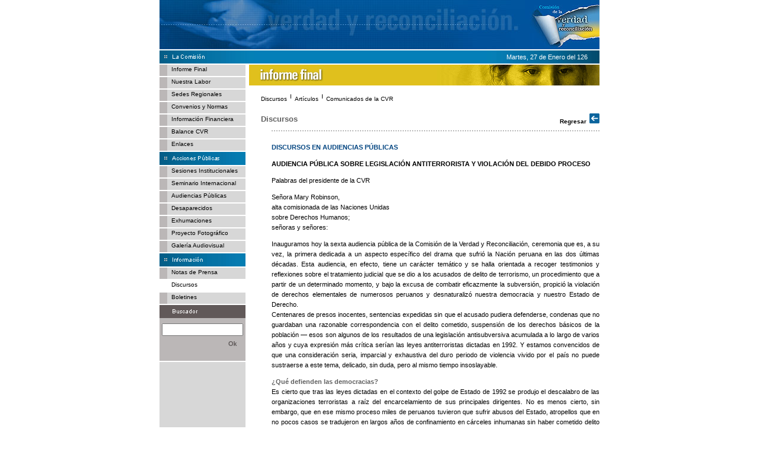

--- FILE ---
content_type: text/html; charset=UTF-8
request_url: http://www.cverdad.org.pe/informacion/discursos/en_apublicas09.php
body_size: 36157
content:
<!DOCTYPE HTML PUBLIC "-//W3C//DTD HTML 4.01 Transitional//EN">
<html><!-- InstanceBegin template="/Templates/informacion02.dwt" codeOutsideHTMLIsLocked="false" -->
<head>
<!-- InstanceBeginEditable name="doctitle" -->
<title>Comisi&oacute;n de la Verdad y Reconciliaci&oacute;n</title>
<!-- InstanceEndEditable --><meta http-equiv="Content-Type" content="text/html; charset=iso-8859-1">
<!-- InstanceBeginEditable name="head" --><!-- InstanceEndEditable -->
<link href="../../estilos.css" rel="stylesheet" type="text/css">
<script>
<!--
function abrirpopup(nombre,ancho,alto) {
dat = 'width=' + ancho + ',height=' + alto + ',left=120,top=30,scrollbars=no,resize=no';
window.open(nombre,'',dat)
}
//-->
</script>
</head>

<body leftmargin="0" topmargin="0" marginwidth="0" marginheight="0">
<a name="up"></a>
<table width="742" border="0" align="center" cellpadding="0" cellspacing="0">
  <tr>
    <td colspan="3"><table width="742" border="0" cellspacing="0" cellpadding="0">
      <tr>
        <td bgcolor="#00549F"><table width="742" height="83" border="0" cellpadding="0" cellspacing="0" background="../../images/cabecera01.jpg">
          <tr>
            <td width="634">&nbsp;</td>
            <td width="108"><a href="../../pagina01.php"><img src="../../images/spacer.gif" width="116" height="83" border="0"></a></td>
          </tr>
        </table></td>
      </tr>
      <tr>
        <td><img src="../../images/spacer.gif" width="16" height="2"></td>
      </tr>
      <tr>
        <td><table width="742" border="0" cellpadding="0" cellspacing="0" background="../../images/menu/fondo01.jpg">
            <tr>
              <td width="399"><img src="../../images/menu/sec01.gif" width="145" height="22"></td>
              <td width="323"><div align="right" class="arial-blanco11">
                <!--c�digo-->
                <script language=JavaScript>
var now= new Date()
var semana = now.getDay()
var mesecito = now.getMonth()
var anyo = now.getYear()
var dia = now.getDate()

if (mesecito == 0) mes="Enero"
else if (mesecito == 1) mes = "Febrero"
else if (mesecito == 2) mes = "Marzo"
else if (mesecito == 3) mes = "Abril"
else if (mesecito == 4) mes = "Mayo"
else if (mesecito == 5) mes = "Junio"
else if (mesecito == 6) mes = "Julio"
else if (mesecito == 7) mes = "Agosto"
else if (mesecito == 8) mes = "Septiembre"
else if (mesecito == 9) mes = "Octubre"
else if (mesecito == 10) mes = "Noviembre"
else if (mesecito == 11) mes = "Diciembre"


if (semana == 1) semanar = "Lunes"
if (semana == 2) semanar = "Martes"
if (semana == 3) semanar = "Mi&eacute;rcoles"
if (semana == 4) semanar = "Jueves"
if (semana == 5) semanar = "Viernes"
if (semana == 6) semanar = "S&aacute;bado"
if (semana == 0) semanar = "Domingo"


document.write('<span class="arial11az">')
document.write(semanar+", "+dia+" de "+mes+" del " +anyo)
document.write('</span>')

                </script>
                <!--f�n de c�digo-->
              </div></td>
              <td width="20" class="arial-blanco">&nbsp;</td>
            </tr>
          </table>
        </td>
      </tr>
      <tr>
        <td><img src="../../images/spacer.gif" width="16" height="2"></td>
      </tr>
    </table></td>
  </tr>
  <tr valign="top">
    <td width="145" bgcolor="#D7D7D7"><table width="145" border="0" cellspacing="0" cellpadding="0"> 
      <tr>
        <td height="17" bgcolor="#FFFFFF"><a href="../../ifinal/index.php" class="menue">Informe
            Final</a></td>
      </tr>
      <tr>
        <td bgcolor="#FFFFFF"><img src="../../images/spacer.gif" width="145" height="2"></td>
      </tr>
      <tr> <td width="146" height="17" bgcolor="#FFFFFF"><a href="../../lacomision/nlabor/index.php" class="menue">Nuestra
    Labor</a></td></tr> <tr> <td width="146" bgcolor="#FFFFFF"><img src="../../images/spacer.gif" width="145" height="2"></td></tr> <tr> <td width="146" height="17" bgcolor="#FFFFFF"><a href="../../lacomision/sregionales/index.php" class="menue">Sedes
    Regionales</a></td></tr> <tr> <td width="146" bgcolor="#FFFFFF"><img src="../../images/spacer.gif" width="145" height="2"></td></tr> <tr> <td width="146" height="17" bgcolor="#FFFFFF"><a href="../../lacomision/cnormas/index.php" class="menue">Convenios
    y Normas</a></td></tr> <tr> <td width="146" bgcolor="#FFFFFF"><img src="../../images/spacer.gif" width="145" height="2"></td></tr> <tr> <td width="146" height="17" bgcolor="#FFFFFF"><a href="../../lacomision/ifinanciera/index.php" class="menue">Informaci&oacute;n
    Financiera</a></td></tr> 
    <tr>
      <td bgcolor="#FFFFFF"><img src="../../images/spacer.gif" width="145" height="2"></td>
    </tr>
    <tr>
      <td height="17" bgcolor="#FFFFFF"><a href="../../lacomision/balance/index.php" class="menue">Balance
          CVR</a></td>
    </tr>
    <tr> <td width="146" bgcolor="#FFFFFF"><img src="../../images/spacer.gif" width="145" height="2"></td></tr> <tr> <td width="146" height="17" bgcolor="#FFFFFF"><a href="../../lacomision/enlaces/index.php" class="menue">Enlaces</a></td></tr> <tr> <td width="146" bgcolor="#FFFFFF"><img src="../../images/spacer.gif" width="145" height="2"></td></tr> <tr> <td width="146" background="../../images/menu/fondo02.jpg"><img src="../../images/menu/sec02.gif" width="145" height="22"></td></tr> <tr> <td width="146" bgcolor="#FFFFFF"><img src="../../images/spacer.gif" width="145" height="2"></td></tr> <tr> <td width="146" height="17" bgcolor="#FFFFFF"><a href="../../apublicas/sesiones/index.php" class="menue">Sesiones
    Institucionales</a></td></tr> <tr> <td width="146" bgcolor="#FFFFFF"><img src="../../images/spacer.gif" width="145" height="2"></td></tr> <tr> <td width="146" height="17" bgcolor="#FFFFFF"><a href="../../apublicas/seminario/index.php" class="menue">Seminario
    Internacional</a></td></tr> <tr> <td width="146" bgcolor="#FFFFFF"><img src="../../images/spacer.gif" width="145" height="2"></td></tr> <tr> <td width="146" height="17" bgcolor="#FFFFFF"><a href="../../apublicas/audiencias/index.php" class="menue">Audiencias
    P&uacute;blicas</a></td>
    </tr> <tr> <td width="146" bgcolor="#FFFFFF"><img src="../../images/spacer.gif" width="145" height="2"></td></tr> <tr> <td width="146" height="17" bgcolor="#FFFFFF"><a href="../../desaparecidos/desaparecidos.php" class="menue">Desaparecidos</a></td>
    </tr> <tr> <td width="146" bgcolor="#FFFFFF"><img src="../../images/spacer.gif" width="145" height="2"></td></tr> <tr> <td width="146" height="17" bgcolor="#FFFFFF"><a href="../../apublicas/exhumaciones/index.php" class="menue">Exhumaciones</a></td></tr> <tr> <td width="146" bgcolor="#FFFFFF"><img src="../../images/spacer.gif" width="145" height="2"></td></tr> <tr> <td width="146" height="17" bgcolor="#FFFFFF"><a href="../../apublicas/p-fotografico/index.php" class="menue">Proyecto
    Fotogr&aacute;fico</a></td></tr> <tr> <td width="146" bgcolor="#FFFFFF"><img src="../../images/spacer.gif" width="145" height="2"></td></tr> <tr> <td width="146" height="17" bgcolor="#FFFFFF"><a href="../../apublicas/galeria/index.php" class="menue">Galer&iacute;a
    Audiovisual</a></td></tr> <tr> <td width="146" bgcolor="#FFFFFF"><img src="../../images/spacer.gif" width="145" height="2"></td></tr> <tr> <td width="146" background="../../images/menu/fondo02.jpg"><img src="../../images/menu/sec03.gif" width="145" height="22"></td></tr> <tr> <td width="146" bgcolor="#FFFFFF"><img src="../../images/spacer.gif" width="145" height="2"></td></tr> <tr> <td width="146" height="17" bgcolor="#FFFFFF"><a href="../nprensa/index.php" class="menue">Notas
    de Prensa</a></td></tr> <tr> <td width="146" bgcolor="#FFFFFF"><img src="../../images/spacer.gif" width="145" height="2"></td></tr> <tr> <td width="146" height="17" bgcolor="#FFFFFF"><a href="index.php" class="menueselected">Discursos</a></td></tr> <tr> <td width="146" bgcolor="#FFFFFF"><img src="../../images/spacer.gif" width="145" height="2"></td></tr> <tr> <td width="146" height="17" bgcolor="#FFFFFF"><a href="../boletines/index.php" class="menue">Boletines</a></td></tr> <tr> <td width="146" bgcolor="#FFFFFF"><img src="../../images/spacer.gif" width="145" height="2"></td></tr> <tr> <td width="146" height="22" bgcolor="#615959"><img src="../../images/menu/sec04.gif" width="145" height="22"></td></tr> <tr> <td width="146" height="56" bgcolor="#BBB7B7"><form action="../../buscame/index.php" method="get" name="form1"> <table width="100%" height="100%" border="0" cellpadding="0" cellspacing="0" bgcolor="#BBB7B7"> <tr> <td height="30" colspan="2" valign="bottom"><div align="center"> <input name="query_string" type="text" id="query_string4" size="15" maxlength="100"> <input type='hidden' name='template_demo' value='./templates/corporate.html'/> <input type='hidden' name='site' value='0'/> <input type='hidden' name='path' value='./buscame'/> <input type='hidden' name='result_page' value='index.php'/> </div></td></tr> <tr> <td width="116" height="26"><img src="../../images/spacer.gif" width="16" height="13"></td><td width="29" height="26"><a href="javascript:document.form1.submit();"><img src="../../images/menu/ok.gif" width="15" height="8" border="0"></a></td></tr> </table></form></td></tr> </table>
    <table width="145" border="0" cellspacing="0" cellpadding="0"><tr><td bgcolor="#FFFFFF"><img src="../../images/spacer.gif" width="16" height="2"></td></tr></table></td>
    <td width="6">&nbsp;</td><td width="591"><table width="591" border="0" cellspacing="0" cellpadding="0">
      <tr>
          <td height="17" colspan="2" bgcolor="#DFC11D"><table width="591" height="35" border="0" cellpadding="0" cellspacing="0" background="../../images/ifinal01.jpg">
              <tr> 
                <td width="349"><div align="right"><a href="../../ifinal/index.php"><img src="../../images/spacer.gif" width="317" height="35" border="0"></a></div></td>
                <td width="242"><a href="../../ifinal/index.php"><img src="../../images/ifinal02.gif" width="274" height="35" border="0"></a></td>
              </tr>
            </table></td>
      </tr>
      <tr>
        <td width="20" height="38">&nbsp;</td>
        <td width="571" height="38" class="parrafo01"><table width="100%" height="17" border="0" cellpadding="0" cellspacing="0">
          <tr>
            <td height="17"><a href="index.php" class="linkline">Discursos</a><img src="../../images/sep.gif" width="13" height="17"><a href="articulos.php" class="linkline">Art&iacute;culos</a><img src="../../images/sep.gif" width="13" height="17"><a href="comunicado.php" class="linkline">Comunicados
                de la CVR</a></td>
          </tr>
        </table></td>
      </tr>
    </table>
    <!-- InstanceBeginEditable name="contenido" -->
    <table width="591" border="0" cellspacing="0" cellpadding="0">
      <tr>
        <td width="20" rowspan="2">&nbsp;</td>
        <td width="467" height="38" class="subtitle01">Discursos</td>
        <td width="104" class="subtitle01"><div align="right"><span class="parrafo03">Regresar<a href="en_apublicas.php"><img src="../../images/regresar.gif" width="22" height="17" border="0"></a></span></div>
        </td>
      </tr>
      <tr>
        <td height="20" colspan="2" valign="top" class="subtitle01"><div align="right"><img src="../../images/line2.gif" width="553" height="1"></div>
        </td>
      </tr>
    </table>
    <table width="591" border="0" cellspacing="0" cellpadding="0">
      <tr>
        <td width="38">&nbsp;</td>
        <td width="553" valign="top" class="subtitle03"><table width="552" border="0" cellspacing="0" cellpadding="0">
            <tr>
              <td valign="top" class="parrafo02"><p class="subtitle04">Discursos
                  en Audiencias P&uacute;blicas </p>
                <p class="subtitle02">Audiencia p&uacute;blica sobre legislaci&oacute;n
                  antiterrorista y violaci&oacute;n del debido proceso </p>
                <p>Palabras del presidente de la CVR </p>
                <p>Se&ntilde;ora Mary Robinson, <br>
                  alta comisionada de las Naciones Unidas <br>
                  sobre Derechos Humanos;<br>
                  se&ntilde;oras y se&ntilde;ores: </p>
                <p>Inauguramos hoy la sexta audiencia p&uacute;blica de la Comisi&oacute;n
                  de la Verdad y Reconciliaci&oacute;n, ceremonia que es, a su
                  vez, la primera dedicada a un aspecto espec&iacute;fico del
                  drama que sufri&oacute; la Naci&oacute;n peruana en las dos &uacute;ltimas
                  d&eacute;cadas. Esta audiencia, en efecto, tiene un car&aacute;cter
                  tem&aacute;tico y se halla orientada a recoger testimonios
                  y reflexiones sobre el tratamiento judicial que se dio a los
                  acusados de delito de terrorismo, un procedimiento que a partir
                  de un determinado momento, y bajo la excusa de combatir eficazmente
                  la subversi&oacute;n, propici&oacute; la violaci&oacute;n de
                  derechos elementales de numerosos peruanos y desnaturaliz&oacute; nuestra
                  democracia y nuestro Estado de Derecho.<br>
                  Centenares de presos
                  inocentes, sentencias expedidas sin que el acusado pudiera
                  defenderse, condenas que no guardaban una
                  razonable correspondencia con el delito cometido, suspensi&oacute;n
                  de los derechos b&aacute;sicos de la poblaci&oacute;n &#8212; esos
                  son algunos de los resultados de una legislaci&oacute;n antisubversiva
                  acumulada a lo largo de varios a&ntilde;os y cuya expresi&oacute;n
                  m&aacute;s cr&iacute;tica ser&iacute;an las leyes antiterroristas
                  dictadas en 1992. Y estamos convencidos de que una consideraci&oacute;n
                  seria, imparcial y exhaustiva del duro periodo de violencia
                  vivido por el pa&iacute;s no puede sustraerse a este tema,
                  delicado, sin duda, pero al mismo tiempo insoslayable. </p>
                <p><span class="subtitle03">&iquest;Qu&eacute; defienden las
                    democracias? </span><br>
                  Es cierto que
                  tras las leyes dictadas en el contexto del golpe de Estado
                  de 1992 se produjo el descalabro de las organizaciones
                  terroristas a ra&iacute;z del encarcelamiento de sus principales
                  dirigentes. No es menos cierto, sin embargo, que en ese mismo
                  proceso miles de peruanos tuvieron que sufrir abusos del Estado,
                  atropellos que en no pocos casos se tradujeron en largos a&ntilde;os
                  de confinamiento en c&aacute;rceles inhumanas sin haber cometido
                  delito alguno. As&iacute;, pues, un tratamiento integral y
                  honesto del periodo de violencia padecido por nuestro pa&iacute;s
                  tiene que preguntarse tambi&eacute;n &#8212; como lo haremos
                  ahora &#8212; si, para acabar con ella, era indispensable someternos
                  a leyes re&ntilde;idas con el Estado de Derecho; esto es &#8212; enfaticemos
                  el contrasentido aqu&iacute; presente &#8212; si para defender
                  la democracia era necesario negar la democracia. <br>
                  No se debe
                  confundir la preocupaci&oacute;n expresada en esta
                  audiencia con una petici&oacute;n de indulgencia o lenidad
                  frente a los actos terroristas que durante m&aacute;s de veinte
                  a&ntilde;os aniquilaron miles de vidas humanas, ocasionaron
                  enormes sufrimientos a la poblaci&oacute;n y terminaron por
                  empobrecer a&uacute;n m&aacute;s a nuestro pa&iacute;s. Todo
                  acto u organizaci&oacute;n que atente contra el derecho de
                  los peruanos a vivir &shy;&shy;&#8211; y a vivir en paz &#8211; merece
                  nuestro rechazo categ&oacute;rico y sin reservas. Estamos convencidos
                  de que todo Estado democr&aacute;tico est&aacute; en la obligaci&oacute;n
                  de hacer funcionar sus instituciones para defender a sus ciudadanos
                  frente a la agresi&oacute;n de quienes desean sustituir el
                  imperio de la ley por el imperio de la fuerza. <br>
                  Y sin embargo,
                  si es indiscutible que las democracias tienen el derecho y
                  el deber de defenderse, es igualmente necesario
                  que se tenga siempre presente qu&eacute; es exactamente lo
                  que defendemos. Se trata, en efecto, de preservar en primer
                  lugar la vida y la integridad humanas. Pero eso no es todo:
                  al defenderse, las democracias deben cautelar una cierta forma
                  de vida plegada a los principios de justicia, equidad, respeto
                  a la persona humana y tolerancia. Protegemos, pues, un arreglo
                  social justo, un r&eacute;gimen de convivencia en el que el
                  respeto a nuestras libertades y a nuestra dignidad de personas
                  y ciudadanos est&eacute; siempre garantizado. Entendamos, pues,
                  que las democracias deben defenderse, pero que la peor forma
                  de hacerlo es combatiendo la barbarie con barbarie. <br>
                  En m&aacute;s de una ocasi&oacute;n se ha afirmado que la
                  democracia, si bien es el m&aacute;s justo de los ordenamientos
                  pol&iacute;ticos conocidos, resulta ser al mismo tiempo el
                  m&aacute;s d&eacute;bil de ellos, el menos apto para defenderse
                  de quienes la quieren aniquilar. Es una afirmaci&oacute;n chocante,
                  pero cierta y no dif&iacute;cil de comprender. En efecto, la
                  raz&oacute;n de ser de toda democracia es otorgar a quienes
                  viven en ella un sistema de libertades, un tejido de garant&iacute;as
                  y derechos que los proteja de todo abuso del poder. Esas libertades,
                  esas garant&iacute;as y esos derechos son, inevitablemente,
                  invocados y utilizados en su propio beneficio por quienes,
                  sin creer en ellos ni estar dispuestos a respetarlos, trabajan
                  de manera clandestina o desembozada por derribar un Estado
                  de Derecho. &iquest;Pero significa esto, acaso, que las democracias
                  deben renegar de sus propios principios para defenderse? Solamente
                  podr&iacute;a pensarlo as&iacute; quien, a su vez, creyera
                  que las libertades y los derechos son apenas adornos superficiales
                  de la democracia y de la convivencia civilizada. Pero para
                  quienes entendemos que ellos son la sustancia misma de un ordenamiento
                  pol&iacute;tico justo, dar la espalda a esos principios para
                  preservar el llamado orden p&uacute;blico es la peor traici&oacute;n
                  que una democracia puede infligirse a s&iacute; misma y el
                  mayor triunfo que puede regalar a sus adversarios. </p>
                <p><span class="subtitle03">La respuesta antidemocr&aacute;tica, &iquest;fue
                    una respuesta eficaz? </span><br>
                  Entendido esto, resulta muy pertinente reflexionar
                  sobre la justicia, la validez e incluso la eficacia del marco
                  y las
                  pr&aacute;cticas judiciales referidas al terrorismo y la subversi&oacute;n
                  que rigieron en los &uacute;ltimos a&ntilde;os y que se hallan
                  todav&iacute;a vigentes. &iquest;Se puede calificar de justo
                  o siquiera de eficaz un sistema que, si por un lado conden&oacute; y
                  dispuso la merecida reclusi&oacute;n de muchos culpables, por
                  otro lado depar&oacute; el mismo destino a centenares de inocentes? &iquest;C&oacute;mo
                  entender que el mismo Estado que emiti&oacute; condenas sever&iacute;simas
                  haya debido constituir una comisi&oacute;n ad hoc de indultos
                  y que &eacute;sta encontrara, en tres a&ntilde;os y medio de
                  trabajo, casi seiscientos presos inocentes de todo delito?<a href="#1" class="linkgris">[1</a>]
                  <br>
                  Para entender y adoptar una perspectiva adecuada frente a esos
                  contrasentidos, debemos, en principio, emanciparnos de
                  la ideolog&iacute;a de la seguridad del Estado entendida como
                  un fin supremo al que se pueden subordinar incluso los derechos
                  humanos, esa expresi&oacute;n jur&iacute;dica de las facultades
                  y libertades que nos permiten acceder a una vida racional,
                  justa y sobre todo digna. Cuando en una sociedad se permite
                  que la seguridad del Estado prevalezca sobre los derechos de
                  las personas, cuando se llega a concebir el orden p&uacute;blico
                  como un bien superior y distinto de las libertades de los ciudadanos,
                  estamos hablando de una democracia que, en cierto modo, ya
                  ha sido parcialmente derrotada por sus adversarios, pues ha
                  consentido, tal vez sin advertirlo, en identificarse con los
                  m&eacute;todos y con los principios, o para ser m&aacute;s
                  exactos, con la carencia de principios de aqu&eacute;llos. </p>
                <p><span class="subtitle03">La legislaci&oacute;n </span><br>
                  El reto de la justicia dentro del sistema
                  democr&aacute;tico
                  es, pues, sumamente delicado, y en estas audiencias veremos
                  de qu&eacute; modo nuestras instituciones y nuestros gobernantes
                  no supieron estar a la altura de ese reto. No lo estuvieron &#8212; no
                  lo estuvimos &#8212; toda vez que aceptamos como forma de defensa
                  m&eacute;todos concebidos desde la perspectiva reductora y
                  excluyente de la seguridad del Estado, procedimientos que,
                  desde su nacimiento, se advirtieron re&ntilde;idos con principios
                  que ata&ntilde;en a los derechos humanos m&aacute;s elementales.
                  <br>
                  En el Per&uacute; se instaur&oacute; &#8212; y as&iacute; lo
                  veremos en esta audiencia &#8212; un marco jur&iacute;dico,
                  y m&aacute;s precisamente un r&eacute;gimen penal, divorciado
                  de principios b&aacute;sicos como el de la legalidad, que proh&iacute;be
                  la implantaci&oacute;n de leyes que impliquen la violaci&oacute;n
                  de derechos humanos. En el clima de zozobra de los a&ntilde;os
                  ochenta y noventa el poder pol&iacute;tico impuso formas de
                  procedimiento judicial que vedaron a los acusados el ejercicio
                  de su derecho al debido proceso y, dentro de &eacute;l, su
                  derecho a la defensa. Una justicia expeditiva, que respond&iacute;a
                  al temor generalizado con sentencias veloces impuestas a personas
                  que en muchos casos no entend&iacute;an de qu&eacute; delito
                  se les acusaba, termin&oacute; por dejarnos en manos de la
                  arbitrariedad y el abuso, esas negaciones mismas de la justicia
                  que por lo dem&aacute;s &#8212; como bien sabemos &#8212; suelen
                  encarnizarse en nuestro pa&iacute;s con la poblaci&oacute;n
                  m&aacute;s d&eacute;bil, m&aacute;s pobre y m&aacute;s privada
                  de consideraci&oacute;n social, esa misma poblaci&oacute;n
                  que ya resultaba ser v&iacute;ctima mayoritaria de la violencia
                  que azotaba nuestro pa&iacute;s. <br>
                  Y s&oacute;lo por redondear una s&iacute;ntesis muy modesta
                  de esta extensi&oacute;n de la violencia que fue nuestro sistema
                  judicial, recordemos el olvido de otro principio b&aacute;sico
                  del buen ejercicio del derecho: la necesaria correspondencia
                  entre la pena y la gravedad del delito, principio sustituido
                  entre nosotros por una imposici&oacute;n de penas en muchos
                  casos desproporcionadas, pr&aacute;ctica que, si bien parec&iacute;a
                  responder en ese momento a un clamor de la poblaci&oacute;n,
                  estuvo siempre re&ntilde;ida &#8212; y lo est&aacute; todav&iacute;a &#8212; con
                  el orden democr&aacute;tico que aspiramos a cultivar y hacer
                  arraigar en nuestro pa&iacute;s. </p>
                <p><span class="subtitle03">Una negaci&oacute;n de la justicia. </span><br>
                  Debemos entender, pues,
                  que el Per&uacute; ha vivido bajo
                  un estado de negaci&oacute;n de la justicia, entendida &eacute;sta
                  en su recto sentido. La justicia no es un valor et&eacute;reo
                  que se agota en una definici&oacute;n abstracta o ideal. La
                  justicia, si es justicia humana, vive y encarna en su aplicaci&oacute;n
                  pr&aacute;ctica, en su administraci&oacute;n por los hombres
                  y mujeres que asumen como tarea y obligaci&oacute;n la funci&oacute;n
                  jurisdiccional. Ese valor que llamamos justicia no se confunde
                  con la pr&aacute;ctica judicial, pero tampoco puede existir
                  sin ella. De all&iacute; que cuando los caminos que se siguen
                  para que la justicia resulte eficaz no son los adecuados, el
                  valor mismo sufre un deterioro, una tergiversaci&oacute;n,
                  y ello se expresa en el sufrimiento de seres concretos, en
                  personas que ven atropellados sus derechos y en el deterioro
                  de la vida ciudadana en toda la sociedad. De ser ciudadanos
                  libres y dotados de derechos, nos convertimos, todos, en sospechosos,
                  en acusados potenciales obligados a demostrar su inocencia
                  frente a jueces y fiscales que, desconociendo la naturaleza
                  misma de su vocaci&oacute;n, dejan de ser defensores de nuestros
                  derechos para convertirse en sus agresores. <br>
                  Quienes administran
                  justicia pueden reclamarse titulares de esa importante funci&oacute;n en tanto que la sociedad les
                  ha conferido la facultad de juzgar. Pero despojemos por un
                  momento a esta palabra &#8212; juzgar &#8212; de su acepci&oacute;n
                  estrictamente forense para considerar sus ra&iacute;ces y sus
                  resonancias filos&oacute;ficas. Juzgar no es, en efecto, lo
                  mismo que sentenciar. Quien juzga, es decir, quien pone en
                  pr&aacute;ctica su capacidad de juicio, no ha de ser un sujeto &uacute;nicamente
                  orientado a producir una sentencia. Su materia y su misi&oacute;n
                  son m&aacute;s elevadas y complejas. El que juzga pondera alegatos,
                  hechos y circunstancias, aprecia argumentos e informaciones,
                  valora las pruebas e indicios que se le ofrecen, busca los
                  nexos l&oacute;gicos entre los retazos de eviencia que ha conseguido;
                  en suma, quien juzga, antes que condenar, quiere llegar a la
                  verdad, una verdad que no puede emanar sino de la recta apreciaci&oacute;n
                  de los hechos y las circunstancias. </p>
                <p><span class="subtitle03">&iquest;Pueden defenderse las democracias? </span><br>
                  Queremos, pues,
                  rescatar una comprensi&oacute;n m&aacute;s
                  humana de la justicia. Ella no puede consistir en esa maquinaria
                  ciega y superior a las realidades de las personas y a los hechos
                  que ponen en marcha los Estados antidemocr&aacute;ticos para
                  deshacerse de sus enemigos. Los pa&iacute;ses que aman la democracia
                  han sabido crear en las &uacute;ltimas d&eacute;cadas un sistema
                  internacional de derecho mediante convenios, acuerdos, tratados,
                  cuyo objetivo &uacute;ltimo es asegurar que los Estados, al
                  defenderse, lo hagan respetando &#8212; es decir, defendiendo
                  a su vez &#8212; a sus ciudadanos que son su raz&oacute;n de
                  ser, su fin &uacute;ltimo, como declaran diversas constituciones.
                  El Per&uacute; es &#8212; y lo recordamos con orgullo y con
                  esperanza &#8212; signatario de muchos de esos tratados y por
                  ello es su obligaci&oacute;n adecuar su legislaci&oacute;n
                  a esos criterios b&aacute;sicos de humanitarismo y derecho
                  a la integridad y la dignidad de la persona adoptados por la
                  comunidad internacional. <br>
                  Ahora bien, &iquest;es posible luchar desde la democracia
                  y, por tanto, en un marco de juridicidad impecable, contra
                  quienes buscan, precisamente, derribar la democracia? Hemos
                  de reconocer que es una pregunta sumamente dif&iacute;cil de
                  contestar. Pero respondemos a ella con claridad que no s&oacute;lo
                  es posible hacerlo as&iacute;, sino que esa es, en rigor, la &uacute;nica
                  forma en que una democracia puede defenderse y salvarse. Adoptar
                  los m&eacute;todos de la barbarie, como hemos dicho, es la
                  peor de las derrotas para una democracia: esa clase de derrota
                  que nos llega disfrazada de &eacute;xito, una derrota moral
                  y espiritual, una derrota que nos infligimos a nosotros mismos. </p>
                <p><span class="subtitle03">Un deber de la CVR </span><br>
                  Amigos; somos conscientes de que, al abordar
                  este tema, estamos encarando un tema sumamente complejo y espinoso
                  que afecta
                  nuestra sensibilidad
                  y, en especial, la de quienes fueron directamente da&ntilde;ados
                  por atentados u otras formas de agresiones a sus derechos elementales
                  durante los a&ntilde;os de la violencia. A ellos queremos decirles
                  que no estamos hablando ni propiciando la indulgencia frente
                  a quienes comprobadamente fueron responsables de afectar la
                  vida o la integridad f&iacute;sica de los peruanos; m&aacute;s
                  bien, estamos pensando en aquellos compatriotas nuestros que,
                  sin haber cometido delito, fueron injustamente condenados,
                  en aquellos que no tuvieron el derecho a defenderse, en aquellos
                  que no pudieron acceder a un proceso judicial justo como aquel
                  al que todos los ciudadanos de este pa&iacute;s tenemos derecho.
                  <br>
                  La Comisi&oacute;n de la Verdad y Reconciliaci&oacute;n tiene
                  el deber de examinar con franqueza el proceso vivido y hablar
                  con claridad a los peruanos sobre lo que ocurri&oacute; en
                  esos a&ntilde;os. No cumplir&iacute;amos nuestro cometido,
                  no honrar&iacute;amos nuestro compromiso, si eludi&eacute;ramos
                  alg&uacute;n aspecto de ese proceso por consideraciones de
                  oportunidad pol&iacute;tica o por creer que la sociedad peruana
                  no est&aacute; preparada para afrontarlo. Hemos afirmado en
                  m&aacute;s de una ocasi&oacute;n que el autoexamen que nuestra
                  sociedad debe realizar es arduo y complejo, y la ciudadan&iacute;a,
                  al expresarnos de diversas maneras su respaldo, nos ha autorizado
                  a llevarlo adelante. Por ello, tenemos la seguridad de que
                  el tema que hoy ponemos a su consideraci&oacute;n en esta audiencia
                  ser&aacute; rectamente entendido y ponderado y estamos convencidos
                  de que esa comprensi&oacute;n, ese examen colectivo, constituir&aacute;n
                  un paso adelante hacia la consolidaci&oacute;n de una sociedad
                  justa y democr&aacute;tica. <br>
                  Vivimos en un mundo acosado por
                  m&uacute;ltiples conflictos,
                  desfigurado por innumerables atropellos, por el empleo abusivo
                  de la fuerza de los Estados contra las personas que deber&iacute;an
                  defender. Queremos que estas audiencias sean, al mismo tiempo
                  que un paso m&aacute;s de esta introspecci&oacute;n colectiva
                  que realizamos los peruanos, un mensaje a la comunidad internacional:
                  no es posible combatir la barbarie sin hacerse eco de la barbarie;
                  no es admisible defender nuestras democracias mediante una
                  renuncia al Estado de Derecho. La experiencia que vivimos los
                  peruanos, y que recordaremos hoy, es, en cierto modo, la derrota
                  ante el reto de defender la democracia en democracia, de defender
                  la ley con el respeto irrestricto a la ley. No supimos vencer
                  ese desaf&iacute;o y el precio de ese fracaso lo pagaron &#8211; lo
                  siguen pagando &#8211; muchos ciudadanos humildes. Es nuestra
                  tarea, ahora, poner nuestra inteligencia, nuestra imaginaci&oacute;n,
                  al servicio de una b&uacute;squeda inaplazable: el camino para
                  defender nuestro Estado de Derecho sin traicionarlo. Es, por
                  cierto, una b&uacute;squeda dif&iacute;cil, que nos har&aacute; transitar
                  por territorios inciertos y resbaladizos. Pero ya sabemos,
                  hoy, que el otro camino es indefendible e intolerable. <br>
                  Con
                  la seguridad de que este encuentro ser&aacute; una contribuci&oacute;n
                  valiosa a esa b&uacute;squeda y a la recuperaci&oacute;n de
                  la salud c&iacute;vica y moral de nuestro pa&iacute;s, declaro
                  inaugurada la sexta audiencia p&uacute;blica de la Comisi&oacute;n
                  de la Verdad y Reconciliaci&oacute;n. </p>
                <p><br>
  Salom&oacute;n Lerner Febres <br>
                  <span class="parrafo03">Presidente <br>
                  Comisi&oacute;n de la Verdad y Reconciliaci&oacute;n <a name="1" id="1"></a></span></p>
                <p>[1] <span class="parrafo03">&laquo;Esta Comisi&oacute;n pudo identificar a 567 inocentes
                  presos (entre indultados, recomendados e informe favorable)&raquo;.
                  De la Jara, Ernesto. Memoria y batallas en nombre de los inocentes.
                  Per&uacute; 1992-2001. Resumen. Separata de la revista Ideele
                  N&deg; 141, octubre de 2001. </span></p>
                <p>                    <img src="../../images/line2.gif" width="553" height="1"></p>				<p align="right"><a href="#up"><img src="../../images/subir.gif" width="28" height="28" border="0"></a></p>
                </td>
              </tr>
          </table>
        </td>
      </tr>
    </table>
    <!-- InstanceEndEditable --></td>
  </tr>
</table>
</body>
<!-- InstanceEnd --></html>


--- FILE ---
content_type: text/css
request_url: http://www.cverdad.org.pe/estilos.css
body_size: 14395
content:
a.menue:link {
	font-family: Arial, Helvetica, sans-serif;
	font-size: 10px;
	color: #000000;
	text-indent: 20px;
	text-decoration: none;
	background-image: url(images/menu/fondo_menu.gif);
	height: 17px;
	width: 145px;
	position: static;
	padding: 2px 0px 0px;
	clear: none;
	float: right;
	left: 0px;
	top: 0px;
}
a.menue:visited {
	font-family: Arial, Helvetica, sans-serif;
	font-size: 10px;
	color: #000000;
	text-indent: 20px;
	text-decoration: none;
	background-image: url(images/menu/fondo_menu.gif);
	height: 17px;
	width: 145px;
	position: static;
	padding: 2px 0px 0px;
	clear: none;
	float: right;
	left: 0px;
	top: 0px;
}
a.menue:hover {
	font-family: Arial, Helvetica, sans-serif;
	font-size: 10px;
	color: #000000;
	text-indent: 20px;
	text-decoration: underline;
	background-image: url(images/menu/fondo_menu.gif);
	height: 17px;
	width: 145px;
	position: static;
	padding: 2px 0px 0px;
	clear: none;
	float: right;
	left: 0px;
	top: 0px;
}
a.menue:active {
	font-family: Arial, Helvetica, sans-serif;
	font-size: 10px;
	color: #000000;
	text-indent: 20px;
	text-decoration: underline;
	background-color: #FFFFFF;
	background-image: none;
	height: 17px;
	width: 145px;
}
a.linkline:link {
	font-family: Arial, Helvetica, sans-serif;
	font-size: 10px;
	color: #000000;
	text-decoration: none;
	height: 17px;
	left: 0px;
	top: 0px;
	background-image: none;
	clear: none;
	float: none;
	position: static;
	right: 0px;
	bottom: 0px;
	background-color: #FFFFFF;
	padding-right: 0px;
	padding-bottom: 0px;
	padding-left: 0px;
}
a.linkline:visited {
	font-family: Arial, Helvetica, sans-serif;
	font-size: 10px;
	color: #000000;
	text-decoration: none;
	height: 17px;
	left: 0px;
	top: 0px;
	background-image: none;
	clear: none;
	float: none;
	position: static;
	right: 0px;
	bottom: 0px;
	background-color: #FFFFFF;
	padding-right: 0px;
	padding-bottom: 0px;
	padding-left: 0px;
}
a.linkline:hover {
	font-family: Arial, Helvetica, sans-serif;
	font-size: 10px;
	color: #000000;
	text-decoration: none;
	height: 15px;
	left: 0px;
	top: 0px;
	background-image: url(images/subrayado.gif);
	clear: none;
	float: none;
	position: static;
	right: 0px;
	bottom: 0px;
	padding: 0px;
	background-repeat:   repeat-x;
	vertical-align: 20%;
	background-position: bottom;
}
a.linkline:active {
	font-family: Arial, Helvetica, sans-serif;
	font-size: 10px;
	color: #000000;
	text-decoration: none;
	height: 15px;
	left: 0px;
	top: 0px;
	background-image: url(images/subrayado.gif);
	clear: none;
	float: none;
	position: static;
	right: 0px;
	bottom: 0px;
	padding: 0px;
	background-repeat:   repeat-x;
	vertical-align: 20%;
	background-position: bottom;
	}
a.linkazul:link {
	font-family: Arial, Helvetica, sans-serif;
	font-size: 11px;
	color: #004480;
	font-weight: bold;
	text-decoration: underline;
}
a.linkazul:visited {
	font-family: Arial, Helvetica, sans-serif;
	font-size: 11px;
	color: #004480;
	font-weight: bold;
	text-decoration: underline;
}
a.linkazul:hover {
	font-family: Arial, Helvetica, sans-serif;
	font-size: 11px;
	color: #004480;
	font-weight: bold;
	text-decoration: underline;
}
a.linkazul:active {
	font-family: Arial, Helvetica, sans-serif;
	font-size: 11px;
	color: #004480;
	font-weight: bold;
	text-decoration: underline;
	}
	a.linkverde:link {
	font-family: Arial, Helvetica, sans-serif;
	font-size: 11px;
	color: #0F6628;
	font-weight: bold;
	text-decoration: underline;
}
a.linkverde:visited {
	font-family: Arial, Helvetica, sans-serif;
	font-size: 11px;
	color: #0F6628;
	font-weight: bold;
	text-decoration: underline;
}
a.linkverde:hover {
	font-family: Arial, Helvetica, sans-serif;
	font-size: 11px;
	color: #0F6628;
	font-weight: bold;
	text-decoration: underline;
}
a.linkverde:active {
	font-family: Arial, Helvetica, sans-serif;
	font-size: 11px;
	color: #0F6628;
	font-weight: bold;
	text-decoration: underline;
}
.subselected{
	font-family: Arial, Helvetica, sans-serif;
	font-size: 10px;
	color: #000000;
	text-decoration: none;
	height: 15px;
	left: 0px;
	top: 0px;
	background-image: url(images/subrayado.gif);
	clear: none;
	float: none;
	position: static;
	right: 0px;
	bottom: 0px;
	padding: 0px;
	background-position: 0px bottom;
	vertical-align: 20%;
	background-repeat:  repeat-x;
}
.arial-blanco11{  font-family: Arial, Helvetica, sans-serif; font-size: 11px; font-style: normal; font-weight: normal; color: #FFFFFF}
.arial-11b{  font-family: Arial, Helvetica, sans-serif; font-size: 11px; font-style: normal; font-weight: bold; color: #000000}
.arial-negromenu{
	font-family: Arial, Helvetica, sans-serif;
	font-size: 10px;
	font-style: normal;
	font-weight: normal;
	color: #000000;
	left: 22px;
	padding-left: 20px;
}
.subtitle01{
	font-family: Arial, Helvetica, sans-serif;
	font-size: 13px;
	color: #616161;
	font-weight: bold;
	line-height: 123%;
}
.subtitle02{
	font-family: Arial, Helvetica, sans-serif;
	font-size: 11px;
	color: #000000;
	font-weight: bold;
	text-transform: uppercase;

	}
.subtitle03{
	font-family: Arial, Helvetica, sans-serif;
	font-size: 11px;
	color: #616161;
	font-weight: bold;

}
.subtitle04{
	font-family: Arial, Helvetica, sans-serif;
	font-size: 11px;
	color: #004480;
	font-weight: bold;
	text-transform: uppercase;

}
.parrafo01{
	font-family: Arial, Helvetica, sans-serif;
	font-size: 10px;
	color: #000000;
	line-height: 150%;
	text-align: justify;

}
.parrafo02{
	font-family: Arial, Helvetica, sans-serif;
	font-size: 11px;
	color: #000000;
	line-height: 17px;
	text-align: justify;

}
.parrafo03 {

	font-family: Arial, Helvetica, sans-serif;
	font-size: 10px;
	color: #000000;
	line-height: 120%;
}
.parrafo04{
	font-family: Arial, Helvetica, sans-serif;
	font-size: 11px;
	color: #000000;
	line-height: 200%;
}
a.menueselected:link {
	font-family: Arial, Helvetica, sans-serif;
	font-size: 10px;
	color: #000000;
	text-indent: 20px;
	text-decoration: none;
	background-image: none;
	height: 17px;
	width: 145px;
	position: static;
	padding: 2px 0px 0px;
	clear: none;
	float: right;
	left: 0px;
	top: 0px;
	background-color: #FFFFFF;

}
a.menueselected:visited {
	font-family: Arial, Helvetica, sans-serif;
	font-size: 10px;
	color: #000000;
	text-indent: 20px;
	text-decoration: none;
	background-image: none;
	height: 17px;
	width: 145px;
	position: static;
	padding: 2px 0px 0px;
	clear: none;
	float: right;
	left: 0px;
	top: 0px;
	background-color: #FFFFFF;

}
a.menueselected:hover {
	font-family: Arial, Helvetica, sans-serif;
	font-size: 10px;
	color: #000000;
	text-indent: 20px;
	text-decoration: none;
	background-image: none;
	height: 17px;
	width: 145px;
	position: static;
	padding: 2px 0px 0px;
	clear: none;
	float: right;
	left: 0px;
	top: 0px;
	background-color: #FFFFFF;

	}
a.menueselected:active {
	font-family: Arial, Helvetica, sans-serif;
	font-size: 10px;
	color: #000000;
	text-indent: 20px;
	text-decoration: none;
	background-image: none;
	height: 17px;
	width: 145px;
	position: static;
	padding: 2px 0px 0px;
	clear: none;
	float: right;
	left: 0px;
	top: 0px;
	background-color: #FFFFFF;

}
a:link {
	text-decoration: none;
	color: #000000;

}
a:visited {
	text-decoration: none;
	color: #000000;

}
a:hover {
	font-family: Arial, Helvetica,;
	text-decoration: underline;
	color: #000000;

}
a:active {
	color: #000000;

}
Li.vinetas01 {
	font-family: Arial, Helvetica, sans-serif;
	font-size: 11;
	list-style-type: decimal;
}
Li.vinetas02 {
	font-family: Arial, Helvetica, sans-serif;
	font-size: 11px;
	list-style-type: lower-alpha;
	color: #000000;

}
Li.vinetas03 {
	font-family: Arial, Helvetica, sans-serif;
	font-size: 12px;
	line-height: 20px;
	color: #423D3D;
	font-weight: bold;
	list-style-image: url(images/cuadradito.gif);

}
a.linkgris:link {
	font-family: Arial, Helvetica, sans-serif;
	font-size: 11px;
	color: #585858;
	text-decoration: underline;
}
a.linkgris:visited {
	font-family: Arial, Helvetica, sans-serif;
	font-size: 11px;
	color: #585858;
	text-decoration: underline;
}
a.linkgris:hover {
	font-family: Arial, Helvetica, sans-serif;
	font-size: 11px;
	color: #585858;
	text-decoration: underline;
}
a.linkgris:active {
	font-family: Arial, Helvetica, sans-serif;
	font-size: 11px;
	color: #585858;
	text-decoration: underline;
}
a.buscanumeros:link {
	font-family: Arial, Helvetica, sans-serif;
	font-size: 13px;
	font-weight: bold;
	color: 367DB5;
}
a.buscanumeros:visited {
	font-family: Arial, Helvetica, sans-serif;
	font-size: 13px;
	font-weight: bold;
	color: 367DB5;
}
a.buscanumeros:hover {
	font-family: Arial, Helvetica, sans-serif;
	font-size: 13px;
	font-weight: bold;
	color: 367DB5;
}
a.buscanumeros:active {
	font-family: Arial, Helvetica, sans-serif;
	font-size: 13px;
	font-weight: bold;
	color: 367DB5;
}
a.buscatitle:link {
	font-family: Arial, Helvetica, sans-serif;
	font-size: 13px;
	font-weight: bold;
	color: #00529C;
}
a.buscatitle:visited {
	font-family: Arial, Helvetica, sans-serif;
	font-size: 13px;
	font-weight: bold;
	color: #00529C;
}
a.buscatitle:hover {
	font-family: Arial, Helvetica, sans-serif;
	font-size: 13px;
	font-weight: bold;
	color: #00529C;
}
a.buscatitle:active {
	font-family: Arial, Helvetica, sans-serif;
	font-size: 13px;
	font-weight: bold;
	color: #00529C;
}.buscaid {
	font-family: Arial, Helvetica, sans-serif;
	font-size: 11px;
	font-weight: bold;
	color: #615959;
	text-align: center;
}
.parrafo05 {
	font-family: Arial, Helvetica, sans-serif;
	font-size: 9px;
	color: #000000;
	line-height: 17px;
	text-align: justify;
}
a.link-nprensa:link {
	font-family: Arial, Helvetica, sans-serif; font-size: 12px; line-height: 20px; color: #423D3D; font-weight: bold; text-decoration: none;
}
a.link-nprensa:visited {
	font-family: Arial, Helvetica, sans-serif; font-size: 12px; line-height: 20px; color: #423D3D; font-weight: bold; text-decoration: none;
}
a.link-nprensa:hover {
	font-family: Arial, Helvetica, sans-serif; font-size: 12px; line-height: 20px; color: #423D3D; font-weight: bold; text-decoration: underline;
}
a.link-nprensa:active {
	font-family: Arial, Helvetica, sans-serif; font-size: 12px; line-height: 20px; color: #423D3D; font-weight: bold; text-decoration: underline;
}
.nprensa-mes {
	font-size: 13px;
	font-family: Arial, Helvetica, sans-serif;
	font-weight: bold;
	color: #CCCCCC;
}
a.link-nprensa2:link {
	font-family: Arial, Helvetica, sans-serif; font-size: 12px; line-height: 22px; color: #004480; font-weight: bold; text-decoration: underline;
	}
a.link-nprensa2:visited {
	font-family: Arial, Helvetica, sans-serif; font-size: 12px; line-height: 22px; color: #004480; font-weight: bold; text-decoration: underline;
	}
a.link-nprensa2:hover {
	font-family: Arial, Helvetica, sans-serif; font-size: 12px; line-height: 22px; color: #312C2C; font-weight: bold; text-decoration: underline;
	}
a.link-nprensa2:active {
	font-family: Arial, Helvetica, sans-serif; font-size: 12px; line-height: 22px; color: #312C2C; font-weight: bold; text-decoration: underline;
}
.arial11 {
	font-family: Arial, Helvetica, sans-serif;
	font-size: 11px;
}
.arial11 {
	font-family: Arial, Helvetica, sans-serif;
	font-size: 11px;
}
.arial12b-gris {
	font-family: Arial, Helvetica, sans-serif;
	font-size: 12px;
	font-weight: bold;
	color: #D7D7D7;
}
.arial12b {

	font-family: Arial, Helvetica, sans-serif;
	font-size: 12px;
	font-weight: bold;
	color: #000000;
}
.arial10 {
font-family: Arial, Helvetica, sans-serif; font-size: 10px; font-style: normal; font-weight: normal; color: #000000
}
.arial12b-parrafo {
	font-family: Arial, Helvetica, sans-serif;
	font-size: 12px;
	font-weight: bold;
	color: #5F5D5D;
	line-height: 23px;
}
a.alfabetico-azul:link {
	font-family: Arial, Helvetica, sans-serif;
	font-size: 12px;
	font-weight: bold;
	color: #004480;
	text-transform: uppercase;
	text-decoration: underline;
}

a.alfabetico-azul:visited {
	font-family: Arial, Helvetica, sans-serif;
	font-size: 12px;
	font-weight: bold;
	color: #004480;
	text-transform: uppercase;
	text-decoration: underline;
}
a.alfabetico-azul:hover {
	font-family: Arial, Helvetica, sans-serif;
	font-size: 12px;
	font-weight: bold;
	color: #004480;
	text-transform: uppercase;
	text-decoration: underline;
}
a.alfabetico-azul:active {
	font-family: Arial, Helvetica, sans-serif;
	font-size: 12px;
	font-weight: bold;
	text-transform: uppercase;
	text-decoration: underline;
	color: #004480;

}

a.alfabetico-gris:link {
	font-family: Arial, Helvetica, sans-serif;
	font-size: 12px;
	font-weight: bold;
	color: #999999;
	text-transform: uppercase;
	text-decoration: none;
}	
a.alfabetico-gris:visited {
	font-family: Arial, Helvetica, sans-serif;
	font-size: 12px;
	font-weight: bold;
	color: #999999;
	text-transform: uppercase;
	text-decoration: none;
}	
a.alfabetico-gris:hover {
	font-family: Arial, Helvetica, sans-serif;
	font-size: 12px;
	font-weight: bold;
	color: #000000;
	text-transform: uppercase;
	text-decoration: none;
}
a.alfabetico-gris:active {
	font-family: Arial, Helvetica, sans-serif;
	font-size: 12px;
	font-weight: bold;
	color: #000000;
	text-transform: uppercase;
	text-decoration: none;
}
.textocursiva {
	font-family: "Times New Roman", Times, serif;
	font-size: 13px;
	font-style: italic;
	color: #000000;
	font-weight: normal;

}
a.capitulo:link{
	font-family: Arial, Helvetica, sans-serif;
	font-size: 11px;
	color: #616161;
	font-weight: bold;
	text-decoration: none;
}
a.capitulo:visited{
	font-family: Arial, Helvetica, sans-serif;
	font-size: 11px;
	color: #616161;
	font-weight: bold;
	text-decoration: none;
}
a.capitulo:hover{
	font-family: Arial, Helvetica, sans-serif;
	font-size: 11px;
	color: #616161;
	font-weight: bold;
	text-decoration: underline;
}
a.capitulo:active{
	font-family: Arial, Helvetica, sans-serif;
	font-size: 11px;
	color: #616161;
	font-weight: bold;
	text-decoration: underline;
	}
.ifinal01 {
	font-family: Verdana, Arial, Helvetica, sans-serif;
	font-size: 9px;
	color: #003399;
}
a.ifinal01-descargar:link{
	font-family: Verdana, Arial, Helvetica, sans-serif;
	font-size: 9px;
	color: #003399;
	font-weight: bold;
}
a.ifinal01-descargar:visited{
	font-family: Verdana, Arial, Helvetica, sans-serif;
	font-size: 9px;
	color: #003399;
	font-weight: bold;
}
a.ifinal01-descargar:hover{
	font-family: Verdana, Arial, Helvetica, sans-serif;
	font-size: 9px;
	color: #003399;
	font-weight: bold;
}
a.ifinal01-descargar:activer{
	font-family: Verdana, Arial, Helvetica, sans-serif;
	font-size: 9px;
	color: #003399;
	font-weight: bold;
}
